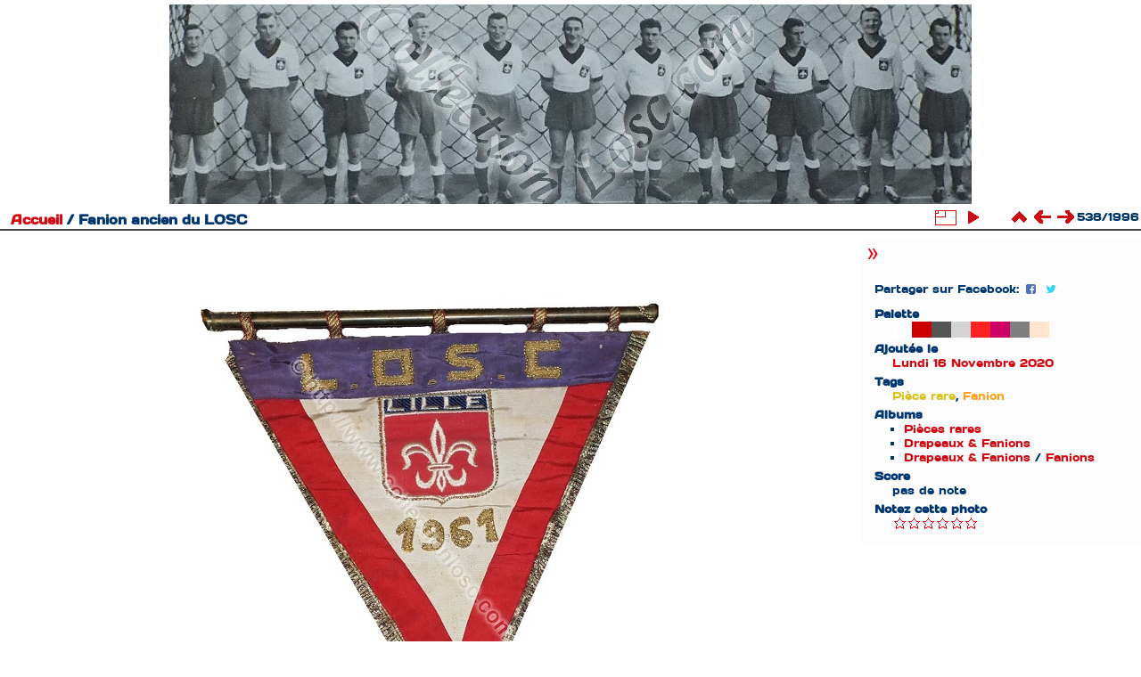

--- FILE ---
content_type: text/html; charset=utf-8
request_url: https://collectionlosc.com/picture.php?/1549
body_size: 4912
content:

<!DOCTYPE html>
<html lang="fr" dir="ltr">
<head>
<meta charset="utf-8">
<meta name="generator" content="Piwigo (aka PWG), see piwigo.org">

 
<meta name="keywords" content=" Pièce rare ,  Fanion ">
<meta name="description" content="Fanion ancien du LOSC - fanion-losc-1961.jpg">

<title>Fanion ancien du LOSC | Collection LOSC</title>
<link rel="shortcut icon" type="image/x-icon" href="./local/favicon.ico">

<link rel="start" title="Accueil" href="/" >
<link rel="search" title="Recherche" href="search.php" >

<link rel="first" title="Première" href="picture.php?/2098/categories" ><link rel="prev" title="Précédente" href="picture.php?/1548/categories" ><link rel="next" title="Suivante" href="picture.php?/1533/categories" ><link rel="last" title="Dernière" href="picture.php?/1415/categories" ><link rel="up" title="Miniatures" href="index.php?/categories/flat/start-525" >
<link rel="canonical" href="picture.php?/1549">

 
	<!--[if lt IE 7]>
		<link rel="stylesheet" type="text/css" href="themes/default/fix-ie5-ie6.css">
	<![endif]-->
	<!--[if IE 7]>
		<link rel="stylesheet" type="text/css" href="themes/default/fix-ie7.css">
	<![endif]-->
	


	<!--[if lt IE 8]>
		<link rel="stylesheet" type="text/css" href="themes/losc/fix-ie7.css">
	<![endif]-->


<!-- BEGIN get_combined -->

<link rel="stylesheet" type="text/css" href="_data/combined/17fae3.css">


<!-- END get_combined -->

<!--[if lt IE 7]>
<script type="text/javascript" src="themes/default/js/pngfix.js"></script>
<![endif]-->

<!-- START OPEN GRAPH TAGS-->
<meta property="og:title" content="Collection LOSC | Fanion ancien du LOSC" />
<meta property="og:type" content="article" />
<meta property="og:url" content="http://collectionlosc.com/picture.php?/1549" />
<meta property="og:image" content="//_data/i/galleries/PHOTOS/fanion-losc-1961-me.jpg" />
<meta property="og:description" content="" />
<!-- END OPEN GRAPH TAGS--><style type="text/css">
#theHeader div.banner { background:transparent url('./local/banners/20200427-5ea6bf23c840d.jpg') center center no-repeat; height:224px; line-height:212px; font-size:2.5em; color:#fff; text-shadow:0 0 5px #000; text-align:center; }</style>
</head>

<body id="thePicturePage">

<div id="the_page">


<div id="theHeader"><a href="/"><div class="banner">&nbsp;</div></a></div>


<div id="content">



<div id="imageHeaderBar">
	<div class="browsePath">
		<a href="/">Accueil</a><span class="browsePathSeparator"> / </span><h2>Fanion ancien du LOSC</h2>
	</div>
</div>

<div id="imageToolBar">
<div class="imageNumber">538/1996</div>
<div class="navigationButtons">

<a href="index.php?/categories/flat/start-525" title="Miniatures" class="pwg-state-default pwg-button"> <span class="pwg-icon pwg-icon-arrow-n"></span><span class="pwg-button-text">Miniatures</span> </a><a href="picture.php?/1548/categories" title="Précédente : Fanion ancien du LOSC" class="pwg-state-default pwg-button"> <span class="pwg-icon pwg-icon-arrow-w"></span><span class="pwg-button-text">Précédente</span> </a><a href="picture.php?/1533/categories" title="Suivante : Affiche foot LOSC ETOILE ROUGE BELGRADE 1976/1977" class="pwg-state-default pwg-button pwg-button-icon-right"> <span class="pwg-icon pwg-icon-arrow-e"></span><span class="pwg-button-text">Suivante</span> </a>
</div>


<div class="actionButtons">

<a id="derivativeSwitchLink" title="Tailles de photo" class="pwg-state-default pwg-button" rel="nofollow"> <span class="pwg-icon pwg-icon-sizes"></span><span class="pwg-button-text">Tailles de photo</span> </a> <div id="derivativeSwitchBox" class="switchBox"> <div class="switchBoxTitle">Tailles de photo</div> <span id="aSizeChecked">&#x2714; </span> <a id="aSize" href="picture.php?/1549/categories" title="" data-checked="yes">Automatique</a> <br><br><span class="switchCheck" id="derivativeChecked2small" style="visibility:hidden">&#x2714; </span> <a href="javascript:changeImgSrc('_data/i/galleries/PHOTOS/fanion-losc-1961-2s.jpg','2small','2small')">XXS - minuscule<span class="derivativeSizeDetails"> (240 x 180)</span> </a><br><span class="switchCheck" id="derivativeCheckedxsmall" style="visibility:hidden">&#x2714; </span> <a href="javascript:changeImgSrc('_data/i/galleries/PHOTOS/fanion-losc-1961-xs.jpg','xsmall','xsmall')">XS - très petit<span class="derivativeSizeDetails"> (432 x 324)</span> </a><br><span class="switchCheck" id="derivativeCheckedsmall" style="visibility:hidden">&#x2714; </span> <a href="javascript:changeImgSrc('_data/i/galleries/PHOTOS/fanion-losc-1961-sm.jpg','small','small')">S - petit<span class="derivativeSizeDetails"> (576 x 432)</span> </a><br><span class="switchCheck" id="derivativeCheckedmedium">&#x2714; </span> <a href="javascript:changeImgSrc('_data/i/galleries/PHOTOS/fanion-losc-1961-me.jpg','medium','medium')">M - moyen<span class="derivativeSizeDetails"> (792 x 594)</span> </a><br><span class="switchCheck" id="derivativeCheckedlarge" style="visibility:hidden">&#x2714; </span> <a href="javascript:changeImgSrc('_data/i/galleries/PHOTOS/fanion-losc-1961-la.jpg','large','large')">L - grand<span class="derivativeSizeDetails"> (1008 x 756)</span> </a><br><span class="switchCheck" id="derivativeCheckedxlarge" style="visibility:hidden">&#x2714; </span> <a href="javascript:changeImgSrc('i.php?/galleries/PHOTOS/fanion-losc-1961-xl.jpg','xlarge','xlarge')">XL - très grand<span class="derivativeSizeDetails"> (1224 x 918)</span> </a><br><span class="switchCheck" id="derivativeCheckedOriginal" style="visibility:hidden">&#x2714; </span> <a href="javascript:changeImgSrc('./galleries/PHOTOS/fanion-losc-1961.jpg','xxlarge','Original')">Original<span class="derivativeSizeDetails"> (1632 x 1224)</span> </a><br></div>
<a href="picture.php?/1549/categories&amp;slideshow=" title="diaporama" class="pwg-state-default pwg-button" rel="nofollow"> <span class="pwg-icon pwg-icon-slideshow"></span><span class="pwg-button-text">diaporama</span> </a></div>
</div>

<div id="theImageAndInfos">
<div id="theImage">
  
<img src="_data/i/galleries/PHOTOS/fanion-losc-1961-me.jpg" width="792" height="594" alt="fanion-losc-1961.jpg" id="theMainImage" usemap="#mapmedium" title="Fanion ancien du LOSC - fanion-losc-1961.jpg">

<map name="map2small"><area shape=rect coords="0,0,60,180" href="picture.php?/1548/categories" title="Précédente : Fanion ancien du LOSC" alt="Fanion ancien du LOSC"><area shape=rect coords="60,0,179,45" href="index.php?/categories/flat/start-525" title="Miniatures" alt="Miniatures"><area shape=rect coords="180,0,240,180" href="picture.php?/1533/categories" title="Suivante : Affiche foot LOSC ETOILE ROUGE BELGRADE 1976/1977" alt="Affiche foot LOSC ETOILE ROUGE BELGRADE 1976/1977"></map><map name="mapxsmall"><area shape=rect coords="0,0,108,324" href="picture.php?/1548/categories" title="Précédente : Fanion ancien du LOSC" alt="Fanion ancien du LOSC"><area shape=rect coords="108,0,322,81" href="index.php?/categories/flat/start-525" title="Miniatures" alt="Miniatures"><area shape=rect coords="324,0,432,324" href="picture.php?/1533/categories" title="Suivante : Affiche foot LOSC ETOILE ROUGE BELGRADE 1976/1977" alt="Affiche foot LOSC ETOILE ROUGE BELGRADE 1976/1977"></map><map name="mapsmall"><area shape=rect coords="0,0,144,432" href="picture.php?/1548/categories" title="Précédente : Fanion ancien du LOSC" alt="Fanion ancien du LOSC"><area shape=rect coords="144,0,429,108" href="index.php?/categories/flat/start-525" title="Miniatures" alt="Miniatures"><area shape=rect coords="433,0,576,432" href="picture.php?/1533/categories" title="Suivante : Affiche foot LOSC ETOILE ROUGE BELGRADE 1976/1977" alt="Affiche foot LOSC ETOILE ROUGE BELGRADE 1976/1977"></map><map name="mapmedium"><area shape=rect coords="0,0,198,594" href="picture.php?/1548/categories" title="Précédente : Fanion ancien du LOSC" alt="Fanion ancien du LOSC"><area shape=rect coords="198,0,591,148" href="index.php?/categories/flat/start-525" title="Miniatures" alt="Miniatures"><area shape=rect coords="595,0,792,594" href="picture.php?/1533/categories" title="Suivante : Affiche foot LOSC ETOILE ROUGE BELGRADE 1976/1977" alt="Affiche foot LOSC ETOILE ROUGE BELGRADE 1976/1977"></map><map name="maplarge"><area shape=rect coords="0,0,252,756" href="picture.php?/1548/categories" title="Précédente : Fanion ancien du LOSC" alt="Fanion ancien du LOSC"><area shape=rect coords="252,0,752,189" href="index.php?/categories/flat/start-525" title="Miniatures" alt="Miniatures"><area shape=rect coords="757,0,1008,756" href="picture.php?/1533/categories" title="Suivante : Affiche foot LOSC ETOILE ROUGE BELGRADE 1976/1977" alt="Affiche foot LOSC ETOILE ROUGE BELGRADE 1976/1977"></map><map name="mapxlarge"><area shape=rect coords="0,0,306,918" href="picture.php?/1548/categories" title="Précédente : Fanion ancien du LOSC" alt="Fanion ancien du LOSC"><area shape=rect coords="306,0,913,229" href="index.php?/categories/flat/start-525" title="Miniatures" alt="Miniatures"><area shape=rect coords="920,0,1224,918" href="picture.php?/1533/categories" title="Suivante : Affiche foot LOSC ETOILE ROUGE BELGRADE 1976/1977" alt="Affiche foot LOSC ETOILE ROUGE BELGRADE 1976/1977"></map><map name="mapOriginal"><area shape=rect coords="0,0,408,1224" href="picture.php?/1548/categories" title="Précédente : Fanion ancien du LOSC" alt="Fanion ancien du LOSC"><area shape=rect coords="408,0,1217,306" href="index.php?/categories/flat/start-525" title="Miniatures" alt="Miniatures"><area shape=rect coords="1227,0,1632,1224" href="picture.php?/1533/categories" title="Suivante : Affiche foot LOSC ETOILE ROUGE BELGRADE 1976/1977" alt="Affiche foot LOSC ETOILE ROUGE BELGRADE 1976/1977"></map>


</div><div id="infoSwitcher"></div><div id="imageInfos">
      <dl class="imageInfoTable" id="static-sharethis" >
      <span>Partager sur Facebook:</span><a href="http://www.facebook.com/sharer/sharer.php?p[url]=http%3A%2F%2Fcollectionlosc.com%2Fpicture.php%3F%2F1549&amp;p[images][0]=%2F%2F_data%2Fi%2Fgalleries%2FPHOTOS%2Ffanion-losc-1961-me.jpg&amp;p[summary]=" onclick="window.open(this.href, '', 'toolbar=0,status=0,width=700,height=500'); return false;" title="Partager sur Facebook" target="_blank"><i class="fa fa-facebook-square"></i> <span>Facebook</span></a><a href="https://twitter.com/intent/tweet?text=Collection%20LOSC%20%7C%20Fanion%20ancien%20du%20LOSC&url=http%3A%2F%2Fcollectionlosc.com%2Fpicture.php%3F%2F1549" title="Partager sur Twitter" target="_blank"><i class="fa fa-twitter"></i> <span>Twitter</span></a>      </dl>
      
          
    

<dl id="standard" class="imageInfoTable">
<div id="color_palette" class="imageInfo"> <dt>Palette</dt> <dd id="palette_colors"><div class="color_palette_item" style="background-color: #ffffff;"data-color="255,255,255"onclick="paletteItemClick(this);"title="#ffffff"></div><div class="color_palette_item" style="background-color: #cc0000;"data-color="204,0,0"onclick="paletteItemClick(this);"title="#cc0000"></div><div class="color_palette_item" style="background-color: #555555;"data-color="85,85,85"onclick="paletteItemClick(this);"title="#555555"></div><div class="color_palette_item" style="background-color: #d4d4d4;"data-color="212,212,212"onclick="paletteItemClick(this);"title="#d4d4d4"></div><div class="color_palette_item" style="background-color: #ff2222;"data-color="255,34,34"onclick="paletteItemClick(this);"title="#ff2222"></div><div class="color_palette_item" style="background-color: #cc0066;"data-color="204,0,102"onclick="paletteItemClick(this);"title="#cc0066"></div><div class="color_palette_item" style="background-color: #7f7f7f;"data-color="127,127,127"onclick="paletteItemClick(this);"title="#7f7f7f"></div><div class="color_palette_item" style="background-color: #ffe5cc;"data-color="255,229,204"onclick="paletteItemClick(this);"title="#ffe5cc"></div>&nbsp;<a id="palette_search" href="#" style="display: none;">Recherche</a> <div style="clear: both"/> </dd> </div><div id="datepost" class="imageInfo"> <dt>Ajoutée le</dt> <dd><a href="index.php?/posted-monthly-list-2020-11-16" rel="nofollow">Lundi 16 Novembre 2020</a></dd> </div><div id="Tags" class="imageInfo"> <dt>Tags</dt> <dd><a href="index.php?/tags/25-piece_rare"><span style="color:#d7c41d;">Pièce rare</span></a>, <a href="index.php?/tags/23-fanion"><span style="color:#ffa11f;">Fanion</span></a></dd> </div><div id="Categories" class="imageInfo"> <dt>Albums</dt> <dd> <ul><li><a href="index.php?/category/87">Pièces rares</a></li><li><a href="index.php?/category/92">Drapeaux & Fanions</a></li><li><a href="index.php?/category/92">Drapeaux & Fanions</a> / <a href="index.php?/category/94">Fanions</a></li></ul> </dd> </div><div id="Average" class="imageInfo"> <dt>Score</dt> <dd><span id="ratingScore">pas de note</span> <span id="ratingCount"></span></dd> </div><div id="rating" class="imageInfo"> <dt> <span id="updateRate">Notez cette photo</span> </dt> <dd> <form action="picture.php?/1549/categories&amp;action=rate" method="post" id="rateForm" style="margin:0;"> <div><input type="submit" name="rate" value="0" class="rateButton" title="0"><input type="submit" name="rate" value="1" class="rateButton" title="1"><input type="submit" name="rate" value="2" class="rateButton" title="2"><input type="submit" name="rate" value="3" class="rateButton" title="3"><input type="submit" name="rate" value="4" class="rateButton" title="4"><input type="submit" name="rate" value="5" class="rateButton" title="5">
			</div>
			</form>
		</dd>
	</div>


</dl>

</div>
</div>

<div id="comments" class="commentContent"><div id="commentsSwitcher"></div>
	<h3>0 commentaire</h3>

	<div id="pictureComments">
		<div id="commentAdd">
			<h4>Ajouter un commentaire</h4>
			<form method="post" action="picture.php?/1549/categories" id="addComment">
					<p><label for="author">Auteur (obligatoire) :</label></p>
					<p><input type="text" name="author" id="author" value=""></p>
					<p><label for="email">Adresse e-mail (obligatoire) :</label></p>
					<p><input type="text" name="email" id="email" value=""></p>
          <p><label for="website_url">Site web :</label></p>
          <p><input type="text" name="website_url" id="website_url" value=""></p>
				<p><label for="contentid">Commentaire (obligatoire) :</label></p>
				<p><textarea name="content" id="contentid" rows="5" cols="50"></textarea></p>
<p><label>Recopiez le code :</label></p>
<p>
  <img id="captcha" src="https://collectionlosc.com/./plugins/CryptograPHP/securimage/securimage_show.php" alt="CAPTCHA Image">
  <a href="#" onclick="document.getElementById('captcha').src = 'https://collectionlosc.com/./plugins/CryptograPHP/securimage/securimage_show.php?'+Math.random(); return false;">
    <img src="https://collectionlosc.com/./plugins/CryptograPHP/template/refresh_dark.png"></a>
  <input type="text" name="captcha_code" style="width:8em;" maxlength="8" />
</p>
				<p><input type="hidden" name="key" value="1768975574.4:3:11d413d823f88aae40fbd582f6c5ff59">
					<input type="submit" value="Valider"></p>
			</form>
		</div>
		<div style="clear:both"></div>
	</div>

</div>


</div>
<div id="copyright">


  Propulsé par	<a href="https://fr.piwigo.org" class="Piwigo">Piwigo</a>
  
  - <a href="https://collectionlosc.com/index.php?/contact/">Contacter le webmestre</a>
    <span id="persofooter">
<a href="./admin.php">-</a> ©CollectionLOSC 2020
</span>
</div>

</div>

<!-- BEGIN get_combined -->
<script type="text/javascript" src="_data/combined/jq7sxo.js"></script>
<script type="text/javascript">//<![CDATA[

jQuery().ready(function() {
  if (jQuery("#theImage").size() > 0) {
    function save_available_size() {
      var width = jQuery("#theImage").width()
      width -= 12;

      if (jQuery("#theMainImage").size() > 0) {
        var imageMarginWidth = jQuery("#theMainImage").outerWidth(true)-jQuery("#theMainImage").width();
        width -= imageMarginWidth;
      }

      var docHeight = "innerHeight" in window ? window.innerHeight : document.documentElement.offsetHeight;
      var offset = jQuery("#theImage").offset();
      var height = docHeight - Math.ceil(offset.top);
      height -= 40;

      document.cookie= 'available_size='+width+'x'+height+';path=/';
    }

    save_available_size();
    jQuery(window).resize(function() {
      save_available_size();
    });

    jQuery("#aSize").click(function() {
      var is_automatic_size;

      if (jQuery(this).data("checked") == "yes") {
        is_automatic_size = "no";
        jQuery("#aSizeChecked").css("visibility", "hidden");
      }
      else {
        is_automatic_size = "yes";
        jQuery("#aSizeChecked").css("visibility", "visible");
      }

      jQuery(this).data("checked", is_automatic_size);
      document.cookie= 'is_automatic_size='+is_automatic_size+';path=/';
    });
  }
});
var p_main_menu = "on", p_pict_descr = "on", p_pict_comment = "off";
var paletteUrl = 'index.php?/palette/';
document.onkeydown = function(e){e=e||window.event;if (e.altKey) return true;var target=e.target||e.srcElement;if (target && target.type) return true;var keyCode=e.keyCode||e.which, docElem=document.documentElement, url;switch(keyCode){case 63235: case 39: if (e.ctrlKey || docElem.scrollLeft==docElem.scrollWidth-docElem.clientWidth)url="picture.php?/1533/categories"; break;case 63234: case 37: if (e.ctrlKey || docElem.scrollLeft==0)url="picture.php?/1548/categories"; break;case 36: if (e.ctrlKey)url="picture.php?/2098/categories"; break;case 35: if (e.ctrlKey)url="picture.php?/1415/categories"; break;case 38: if (e.ctrlKey)url="index.php?/categories/flat/start-525"; break;}if (url) {window.location=url.replace("&amp;","&"); return false;}return true;}
function changeImgSrc(url,typeSave,typeMap)
{
	var theImg = document.getElementById("theMainImage");
	if (theImg)
	{
		theImg.removeAttribute("width");theImg.removeAttribute("height");
		theImg.src = url;
		theImg.useMap = "#map"+typeMap;
	}
	jQuery('#derivativeSwitchBox .switchCheck').css('visibility','hidden');
	jQuery('#derivativeChecked'+typeMap).css('visibility','visible');
	document.cookie = 'picture_deriv='+typeSave+';path=/';
}
(window.SwitchBox=window.SwitchBox||[]).push("#derivativeSwitchLink", "#derivativeSwitchBox");
var _pwgRatingAutoQueue = _pwgRatingAutoQueue||[];_pwgRatingAutoQueue.push( {rootUrl: '', image_id: 1549,onSuccess : function(rating) {var e = document.getElementById("updateRate");if (e) e.innerHTML = "Mettre à jour votre note";e = document.getElementById("ratingScore");if (e) e.innerHTML = rating.score;e = document.getElementById("ratingCount");if (e) {if (rating.count == 1) {e.innerHTML = "(%d note)".replace( "%d", rating.count);} else {e.innerHTML = "(%d notes)".replace( "%d", rating.count);}}}} );
//]]></script>
<script type="text/javascript">
(function() {
var s,after = document.getElementsByTagName('script')[document.getElementsByTagName('script').length-1];
s=document.createElement('script'); s.type='text/javascript'; s.async=true; s.src='_data/combined/8xure5.js';
after = after.parentNode.insertBefore(s, after);
})();
</script>
<!-- END get_combined -->

</body>
</html>